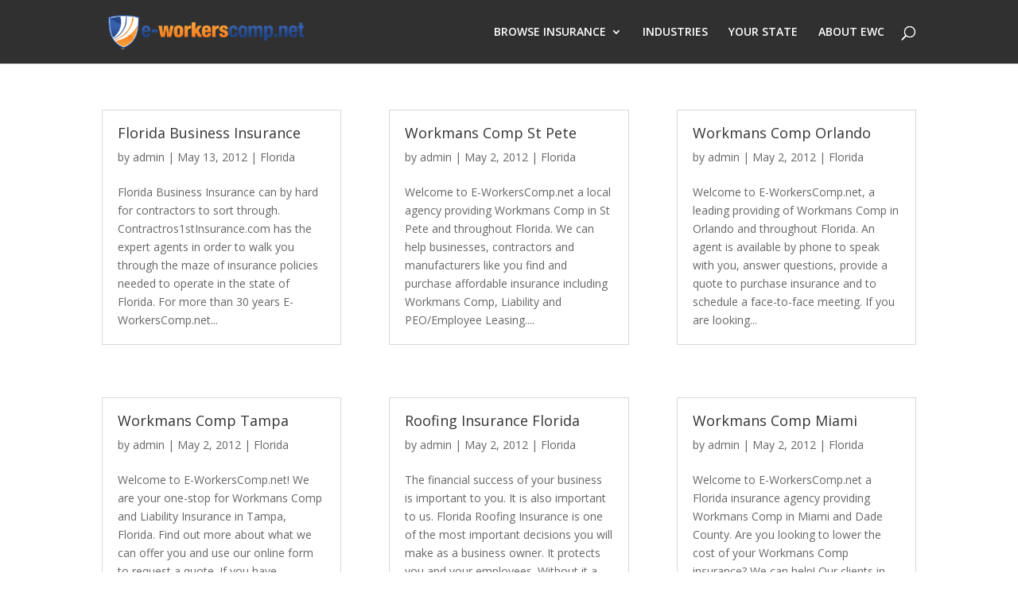

--- FILE ---
content_type: text/html; charset=UTF-8
request_url: https://www.e-workerscomp.net/category/florida
body_size: 7693
content:
<!DOCTYPE html>
<html lang="en-US">
<head>
	<meta charset="UTF-8" />
<meta http-equiv="X-UA-Compatible" content="IE=edge">
	<link rel="pingback" href="https://www.e-workerscomp.net/xmlrpc.php" />

	<script type="text/javascript">
		document.documentElement.className = 'js';
	</script>

	<script>var et_site_url='https://www.e-workerscomp.net';var et_post_id='0';function et_core_page_resource_fallback(a,b){"undefined"===typeof b&&(b=a.sheet.cssRules&&0===a.sheet.cssRules.length);b&&(a.onerror=null,a.onload=null,a.href?a.href=et_site_url+"/?et_core_page_resource="+a.id+et_post_id:a.src&&(a.src=et_site_url+"/?et_core_page_resource="+a.id+et_post_id))}
</script><title>Florida | E-WorkersComp.net</title>
<link rel='dns-prefetch' href='//fonts.googleapis.com' />
<link rel='dns-prefetch' href='//s.w.org' />
<link rel="alternate" type="application/rss+xml" title="E-WorkersComp.net &raquo; Feed" href="https://www.e-workerscomp.net/feed" />
<link rel="alternate" type="application/rss+xml" title="E-WorkersComp.net &raquo; Comments Feed" href="https://www.e-workerscomp.net/comments/feed" />
<link rel="alternate" type="application/rss+xml" title="E-WorkersComp.net &raquo; Florida Category Feed" href="https://www.e-workerscomp.net/category/florida/feed" />
		<!-- This site uses the Google Analytics by ExactMetrics plugin v6.6.2 - Using Analytics tracking - https://www.exactmetrics.com/ -->
							<script src="//www.googletagmanager.com/gtag/js?id=UA-142475045-4"  type="text/javascript" data-cfasync="false"></script>
			<script type="text/javascript" data-cfasync="false">
				var em_version = '6.6.2';
				var em_track_user = true;
				var em_no_track_reason = '';
				
								var disableStr = 'ga-disable-UA-142475045-4';

				/* Function to detect opted out users */
				function __gtagTrackerIsOptedOut() {
					return document.cookie.indexOf( disableStr + '=true' ) > - 1;
				}

				/* Disable tracking if the opt-out cookie exists. */
				if ( __gtagTrackerIsOptedOut() ) {
					window[disableStr] = true;
				}

				/* Opt-out function */
				function __gtagTrackerOptout() {
					document.cookie = disableStr + '=true; expires=Thu, 31 Dec 2099 23:59:59 UTC; path=/';
					window[disableStr] = true;
				}

				if ( 'undefined' === typeof gaOptout ) {
					function gaOptout() {
						__gtagTrackerOptout();
					}
				}
								window.dataLayer = window.dataLayer || [];
				if ( em_track_user ) {
					function __gtagTracker() {dataLayer.push( arguments );}
					__gtagTracker( 'js', new Date() );
					__gtagTracker( 'set', {
						'developer_id.dNDMyYj' : true,
						                    });
					__gtagTracker( 'config', 'UA-142475045-4', {
						forceSSL:true,					} );
										window.gtag = __gtagTracker;										(
						function () {
							/* https://developers.google.com/analytics/devguides/collection/analyticsjs/ */
							/* ga and __gaTracker compatibility shim. */
							var noopfn = function () {
								return null;
							};
							var newtracker = function () {
								return new Tracker();
							};
							var Tracker = function () {
								return null;
							};
							var p = Tracker.prototype;
							p.get = noopfn;
							p.set = noopfn;
							p.send = function (){
								var args = Array.prototype.slice.call(arguments);
								args.unshift( 'send' );
								__gaTracker.apply(null, args);
							};
							var __gaTracker = function () {
								var len = arguments.length;
								if ( len === 0 ) {
									return;
								}
								var f = arguments[len - 1];
								if ( typeof f !== 'object' || f === null || typeof f.hitCallback !== 'function' ) {
									if ( 'send' === arguments[0] ) {
										var hitConverted, hitObject = false, action;
										if ( 'event' === arguments[1] ) {
											if ( 'undefined' !== typeof arguments[3] ) {
												hitObject = {
													'eventAction': arguments[3],
													'eventCategory': arguments[2],
													'eventLabel': arguments[4],
													'value': arguments[5] ? arguments[5] : 1,
												}
											}
										}
										if ( typeof arguments[2] === 'object' ) {
											hitObject = arguments[2];
										}
										if ( 'undefined' !== typeof (
											arguments[1].hitType
										) ) {
											hitObject = arguments[1];
										}
										if ( hitObject ) {
											action = 'timing' === arguments[1].hitType ? 'timing_complete' : hitObject.eventAction;
											hitConverted = mapArgs( hitObject );
											__gtagTracker( 'event', action, hitConverted );
										}
									}
									return;
								}

								function mapArgs( args ) {
									var gaKey, hit = {};
									var gaMap = {
										'eventCategory': 'event_category',
										'eventAction': 'event_action',
										'eventLabel': 'event_label',
										'eventValue': 'event_value',
										'nonInteraction': 'non_interaction',
										'timingCategory': 'event_category',
										'timingVar': 'name',
										'timingValue': 'value',
										'timingLabel': 'event_label',
									};
									for ( gaKey in gaMap ) {
										if ( 'undefined' !== typeof args[gaKey] ) {
											hit[gaMap[gaKey]] = args[gaKey];
										}
									}
									return hit;
								}

								try {
									f.hitCallback();
								} catch ( ex ) {
								}
							};
							__gaTracker.create = newtracker;
							__gaTracker.getByName = newtracker;
							__gaTracker.getAll = function () {
								return [];
							};
							__gaTracker.remove = noopfn;
							__gaTracker.loaded = true;
							window['__gaTracker'] = __gaTracker;
						}
					)();
									} else {
										console.log( "" );
					( function () {
							function __gtagTracker() {
								return null;
							}
							window['__gtagTracker'] = __gtagTracker;
							window['gtag'] = __gtagTracker;
					} )();
									}
			</script>
				<!-- / Google Analytics by ExactMetrics -->
		<meta content="Divi Child created by Vista Market Advisors v.1.0.0" name="generator"/><link rel='stylesheet' id='wp-block-library-css'  href='https://www.e-workerscomp.net/wp-includes/css/dist/block-library/style.min.css' type='text/css' media='all' />
<link rel='stylesheet' id='contact-form-7-css'  href='https://www.e-workerscomp.net/wp-content/plugins/contact-form-7/includes/css/styles.css' type='text/css' media='all' />
<link rel='stylesheet' id='wpa-css-css'  href='https://www.e-workerscomp.net/wp-content/plugins/honeypot/includes/css/wpa.css' type='text/css' media='all' />
<link rel='stylesheet' id='wpcf7-redirect-script-frontend-css'  href='https://www.e-workerscomp.net/wp-content/plugins/wpcf7-redirect/build/css/wpcf7-redirect-frontend.min.css' type='text/css' media='all' />
<link rel='stylesheet' id='exactmetrics-popular-posts-style-css'  href='https://www.e-workerscomp.net/wp-content/plugins/google-analytics-dashboard-for-wp/assets/css/frontend.min.css' type='text/css' media='all' />
<link rel='stylesheet' id='parent-style-css'  href='https://www.e-workerscomp.net/wp-content/themes/Divi/style.css' type='text/css' media='all' />
<link rel='stylesheet' id='divi-fonts-css'  href='https://fonts.googleapis.com/css?family=Open+Sans:300italic,400italic,600italic,700italic,800italic,400,300,600,700,800&#038;subset=latin,latin-ext' type='text/css' media='all' />
<link rel='stylesheet' id='divi-style-css'  href='https://www.e-workerscomp.net/wp-content/themes/Divi-child/style.css' type='text/css' media='all' />
<link rel='stylesheet' id='dashicons-css'  href='https://www.e-workerscomp.net/wp-includes/css/dashicons.min.css' type='text/css' media='all' />
<script type='text/javascript' id='exactmetrics-frontend-script-js-extra'>
/* <![CDATA[ */
var exactmetrics_frontend = {"js_events_tracking":"true","download_extensions":"zip,mp3,mpeg,pdf,docx,pptx,xlsx,rar","inbound_paths":"[{\"path\":\"\\\/go\\\/\",\"label\":\"affiliate\"},{\"path\":\"\\\/recommend\\\/\",\"label\":\"affiliate\"}]","home_url":"https:\/\/www.e-workerscomp.net","hash_tracking":"false","ua":"UA-142475045-4"};
/* ]]> */
</script>
<script type='text/javascript' src='https://www.e-workerscomp.net/wp-content/plugins/google-analytics-dashboard-for-wp/assets/js/frontend-gtag.min.js' id='exactmetrics-frontend-script-js'></script>
<script type='text/javascript' src='https://www.e-workerscomp.net/wp-includes/js/jquery/jquery.min.js' id='jquery-core-js'></script>
<script type='text/javascript' src='https://www.e-workerscomp.net/wp-includes/js/jquery/jquery-migrate.min.js' id='jquery-migrate-js'></script>
<link rel="https://api.w.org/" href="https://www.e-workerscomp.net/wp-json/" /><link rel="alternate" type="application/json" href="https://www.e-workerscomp.net/wp-json/wp/v2/categories/13" /><link rel="EditURI" type="application/rsd+xml" title="RSD" href="https://www.e-workerscomp.net/xmlrpc.php?rsd" />
<link rel="wlwmanifest" type="application/wlwmanifest+xml" href="https://www.e-workerscomp.net/wp-includes/wlwmanifest.xml" /> 
<meta name="generator" content="WordPress 5.6.16" />
<meta name="viewport" content="width=device-width, initial-scale=1.0, maximum-scale=1.0, user-scalable=0" /><link rel="shortcut icon" href="/wp-content/uploads/2017/12/favicon.jpg" /><meta http-equiv="Content-Type" content="text/html; charset=utf-8">
<script type="text/javascript">
        document.addEventListener("DOMContentLoaded", function(){
            const FORM_TIME_START = Math.floor((new Date).getTime()/1000);
            let formElement = document.getElementById("tfa_0");
            if (null === formElement) {
                formElement = document.getElementById("0");
            }
            let appendJsTimerElement = function(){
                let formTimeDiff = Math.floor((new Date).getTime()/1000) - FORM_TIME_START;
                let cumulatedTimeElement = document.getElementById("tfa_dbCumulatedTime");
                if (null !== cumulatedTimeElement) {
                    let cumulatedTime = parseInt(cumulatedTimeElement.value);
                    if (null !== cumulatedTime && cumulatedTime > 0) {
                        formTimeDiff += cumulatedTime;
                    }
                }
                let jsTimeInput = document.createElement("input");
                jsTimeInput.setAttribute("type", "hidden");
                jsTimeInput.setAttribute("value", formTimeDiff.toString());
                jsTimeInput.setAttribute("name", "tfa_dbElapsedJsTime");
                jsTimeInput.setAttribute("id", "tfa_dbElapsedJsTime");
                jsTimeInput.setAttribute("autocomplete", "off");
                if (null !== formElement) {
                    formElement.appendChild(jsTimeInput);
                }
            };
            if (null !== formElement) {
                if(formElement.addEventListener){
                    formElement.addEventListener('submit', appendJsTimerElement, false);
                } else if(formElement.attachEvent){
                    formElement.attachEvent('onsubmit', appendJsTimerElement);
                }
            }
        });
    </script>

<link href="https://www.tfaforms.com/dist/form-builder/5.0.0/wforms-layout.css?v=521-17" rel="stylesheet" type="text/css">

<link href="https://www.tfaforms.com/themes/get/17258" rel="stylesheet" type="text/css">
<link href="https://www.tfaforms.com/dist/form-builder/5.0.0/wforms-jsonly.css?v=521-17" rel="alternate stylesheet" title="This stylesheet activated by javascript" type="text/css">
<script type="text/javascript" src="https://www.tfaforms.com/wForms/3.11/js/wforms.js?v=521-17"></script>
<script type="text/javascript">
        wFORMS.behaviors.prefill.skip = false;
    </script>
<script type="text/javascript" src="https://www.tfaforms.com/wForms/3.11/js/localization-en_US.js?v=521-17"></script>
<link rel="stylesheet" id="et-divi-customizer-global-cached-inline-styles" href="https://www.e-workerscomp.net/wp-content/cache/et/global/et-divi-customizer-global-17677190047655.min.css" onerror="et_core_page_resource_fallback(this, true)" onload="et_core_page_resource_fallback(this)" /></head>
<body class="archive category category-florida category-13 et_pb_button_helper_class et_fixed_nav et_show_nav et_cover_background et_pb_gutter osx et_pb_gutters3 et_primary_nav_dropdown_animation_fade et_secondary_nav_dropdown_animation_fade et_pb_footer_columns4 et_header_style_left et_right_sidebar et_divi_theme et-db et_minified_js et_minified_css">
	<div id="page-container">

	
	
			<header id="main-header" data-height-onload="66">
			<div class="container clearfix et_menu_container">
							<div class="logo_container">
					<span class="logo_helper"></span>
					<a href="https://www.e-workerscomp.net/">
						<img src="/wp-content/uploads/2017/12/logo.png" alt="E-WorkersComp.net" id="logo" data-height-percentage="54" />
					</a>
				</div>
							<div id="et-top-navigation" data-height="66" data-fixed-height="40">
											<nav id="top-menu-nav">
						<ul id="top-menu" class="nav"><li id="menu-item-143" class="menu-item menu-item-type-post_type menu-item-object-page menu-item-has-children menu-item-143"><a href="https://www.e-workerscomp.net/solutions">BROWSE INSURANCE</a>
<ul class="sub-menu">
	<li id="menu-item-1298" class="menu-item menu-item-type-post_type menu-item-object-page menu-item-1298"><a href="https://www.e-workerscomp.net/workers-comp-insurance">Workers Compensation</a></li>
</ul>
</li>
<li id="menu-item-137" class="menu-item menu-item-type-post_type menu-item-object-page menu-item-137"><a href="https://www.e-workerscomp.net/industries">INDUSTRIES</a></li>
<li id="menu-item-96" class="menu-item menu-item-type-post_type menu-item-object-page menu-item-96"><a href="https://www.e-workerscomp.net/state">YOUR STATE</a></li>
<li id="menu-item-73" class="menu-item menu-item-type-post_type menu-item-object-page menu-item-73"><a href="https://www.e-workerscomp.net/about">ABOUT EWC</a></li>
</ul>						</nav>
					
					
					
										<div id="et_top_search">
						<span id="et_search_icon"></span>
					</div>
					
					<div id="et_mobile_nav_menu">
				<div class="mobile_nav closed">
					<span class="select_page">Select Page</span>
					<span class="mobile_menu_bar mobile_menu_bar_toggle"></span>
				</div>
			</div>				</div> <!-- #et-top-navigation -->
			</div> <!-- .container -->
			<div class="et_search_outer">
				<div class="container et_search_form_container">
					<form role="search" method="get" class="et-search-form" action="https://www.e-workerscomp.net/">
					<input type="search" class="et-search-field" placeholder="Search &hellip;" value="" name="s" title="Search for:" />					</form>
					<span class="et_close_search_field"></span>
				</div>
			</div>
		</header> <!-- #main-header -->
			<div id="et-main-area">
	
<div id="main-content">
	<div class="container">
		<div id="content-area" class="clearfix">
			<div id="left-area">
		
					<article id="post-711" class="et_pb_post post-711 post type-post status-publish format-standard hentry category-florida">

				
															<h2 class="entry-title"><a href="https://www.e-workerscomp.net/florida-business-insurance">Florida Business Insurance</a></h2>
					
					<p class="post-meta"> by <span class="author vcard"><a href="https://www.e-workerscomp.net/author/mf4wo9rxfs3s" title="Posts by admin" rel="author">admin</a></span> | <span class="published">May 13, 2012</span> | <a href="https://www.e-workerscomp.net/category/florida" rel="category tag">Florida</a></p>Florida Business Insurance can by hard for contractors to sort through. Contractros1stInsurance.com has the expert agents in order to walk you through the maze of insurance policies needed to operate in the state of Florida. For more than 30 years E-WorkersComp.net...				
					</article> <!-- .et_pb_post -->
			
					<article id="post-314" class="et_pb_post post-314 post type-post status-publish format-standard hentry category-florida">

				
															<h2 class="entry-title"><a href="https://www.e-workerscomp.net/workmans-comp-tampa">Workmans Comp Tampa</a></h2>
					
					<p class="post-meta"> by <span class="author vcard"><a href="https://www.e-workerscomp.net/author/mf4wo9rxfs3s" title="Posts by admin" rel="author">admin</a></span> | <span class="published">May 2, 2012</span> | <a href="https://www.e-workerscomp.net/category/florida" rel="category tag">Florida</a></p>Welcome to E-WorkersComp.net! We are your one-stop for Workmans Comp and Liability Insurance in Tampa, Florida. Find out more about what we can offer you and use our online form to request a quote. If you have questions call us by phone 800-329-2040. We will be happy...				
					</article> <!-- .et_pb_post -->
			
					<article id="post-311" class="et_pb_post post-311 post type-post status-publish format-standard hentry category-florida">

				
															<h2 class="entry-title"><a href="https://www.e-workerscomp.net/workmans-comp-st-pete">Workmans Comp St Pete</a></h2>
					
					<p class="post-meta"> by <span class="author vcard"><a href="https://www.e-workerscomp.net/author/mf4wo9rxfs3s" title="Posts by admin" rel="author">admin</a></span> | <span class="published">May 2, 2012</span> | <a href="https://www.e-workerscomp.net/category/florida" rel="category tag">Florida</a></p>Welcome to E-WorkersComp.net a local agency providing Workmans Comp in St Pete and throughout Florida. We can help businesses, contractors and manufacturers like you find and purchase affordable insurance including Workmans Comp, Liability and PEO/Employee Leasing....				
					</article> <!-- .et_pb_post -->
			
					<article id="post-308" class="et_pb_post post-308 post type-post status-publish format-standard hentry category-florida">

				
															<h2 class="entry-title"><a href="https://www.e-workerscomp.net/roofing-insurance-florida">Roofing Insurance Florida</a></h2>
					
					<p class="post-meta"> by <span class="author vcard"><a href="https://www.e-workerscomp.net/author/mf4wo9rxfs3s" title="Posts by admin" rel="author">admin</a></span> | <span class="published">May 2, 2012</span> | <a href="https://www.e-workerscomp.net/category/florida" rel="category tag">Florida</a></p>The financial success of your business is important to you. It is also important to us. Florida Roofing Insurance is one of the most important decisions you will make as a business owner. It protects you and your employees. Without it a single accident or injury could...				
					</article> <!-- .et_pb_post -->
			
					<article id="post-301" class="et_pb_post post-301 post type-post status-publish format-standard hentry category-florida">

				
															<h2 class="entry-title"><a href="https://www.e-workerscomp.net/workmans-comp-orlando">Workmans Comp Orlando</a></h2>
					
					<p class="post-meta"> by <span class="author vcard"><a href="https://www.e-workerscomp.net/author/mf4wo9rxfs3s" title="Posts by admin" rel="author">admin</a></span> | <span class="published">May 2, 2012</span> | <a href="https://www.e-workerscomp.net/category/florida" rel="category tag">Florida</a></p>Welcome to E-WorkersComp.net, a leading providing of Workmans Comp in Orlando and throughout Florida. An agent is available by phone to speak with you, answer questions, provide a quote to purchase insurance and to schedule a face-to-face meeting. If you are looking...				
					</article> <!-- .et_pb_post -->
			
					<article id="post-299" class="et_pb_post post-299 post type-post status-publish format-standard hentry category-florida">

				
															<h2 class="entry-title"><a href="https://www.e-workerscomp.net/workmans-comp-miami">Workmans Comp Miami</a></h2>
					
					<p class="post-meta"> by <span class="author vcard"><a href="https://www.e-workerscomp.net/author/mf4wo9rxfs3s" title="Posts by admin" rel="author">admin</a></span> | <span class="published">May 2, 2012</span> | <a href="https://www.e-workerscomp.net/category/florida" rel="category tag">Florida</a></p>Welcome to E-WorkersComp.net a Florida insurance agency providing Workmans Comp in Miami and Dade County. Are you looking to lower the cost of your Workmans Comp insurance? We can help! Our clients in Florida have saved by as much as 37%! How do we do it? A large and...				
					</article> <!-- .et_pb_post -->
			<div class="pagination clearfix">
	<div class="alignleft"><a href="https://www.e-workerscomp.net/category/florida/page/2" >&laquo; Older Entries</a></div>
	<div class="alignright"></div>
</div>			</div> <!-- #left-area -->

				<div id="sidebar">
		<div id="text-2" class="et_pb_widget widget_text">			<div class="textwidget"><div class="sidebar-form">
<div class="sidebar-form-header">Get a Free Quote</div>
<div class="sidebar-form-divider-1"></div>
<div class="sidebar-form-bullets">
<ul>
<li class="sidebar-form-bullets-2">Save Up To 43%</li>
<li class="sidebar-form-bullets-2">Pay As You Go Programs</li>
<li class="sidebar-form-bullets-2">Fast Response</li>
<li class="sidebar-form-bullets-2">Great Customer Service</li>
<li class="sidebar-form-bullets-2">Speak to Live Agents</li>
</ul>
</div>
<div class="sidebar-form-divider-2"></div>
<div class="wFormContainer">
<div class="wForm">
<div role="form" class="wpcf7" id="wpcf7-f2027-o1" lang="en-US" dir="ltr">
<div class="screen-reader-response"><p role="status" aria-live="polite" aria-atomic="true"></p> <ul></ul></div>
<form action="/category/florida#wpcf7-f2027-o1" method="post" class="wpcf7-form init" novalidate="novalidate" data-status="init">
<div style="display: none;">
<input type="hidden" name="_wpcf7" value="2027" />
<input type="hidden" name="_wpcf7_version" value="5.3.2" />
<input type="hidden" name="_wpcf7_locale" value="en_US" />
<input type="hidden" name="_wpcf7_unit_tag" value="wpcf7-f2027-o1" />
<input type="hidden" name="_wpcf7_container_post" value="0" />
<input type="hidden" name="_wpcf7_posted_data_hash" value="" />
</div>
<div class="oneField field-container-D    " id="tfa_2-D">
<label id="tfa_2-L" class="label preField reqMark" for="tfa_2">First Name</label><br>
<div class="inputWrapper">
<span class="wpcf7-form-control-wrap FirstName"><input type="text" name="FirstName" value="" size="40" class="wpcf7-form-control wpcf7-text wpcf7-validates-as-required" id="tfa_2" aria-required="true" aria-invalid="false" /></span>
</div>
</div>
<div class="oneField field-container-D    " id="tfa_3-D">
<label id="tfa_3-L" class="label preField reqMark" for="tfa_3">Last Name</label><br></p>
<div class="inputWrapper">
<span class="wpcf7-form-control-wrap LastName"><input type="text" name="LastName" value="" size="40" class="wpcf7-form-control wpcf7-text wpcf7-validates-as-required" id="tfa_3" aria-required="true" aria-invalid="false" /></span>
</div>
</div>
<div class="oneField field-container-D    " id="tfa_192-D">
<label id="tfa_192-L" class="label preField reqMark" for="tfa_192">Phone Number</label><br>
<div class="inputWrapper">
<span class="wpcf7-form-control-wrap Phone"><input type="tel" name="Phone" value="" size="40" class="wpcf7-form-control wpcf7-text wpcf7-tel wpcf7-validates-as-required wpcf7-validates-as-tel validate-custom 10-931 -010-93- 0-93- 0-94" id="tfa_192" aria-required="true" aria-invalid="false" /></span>
</div>
</div>
<div class="oneField field-container-D    " id="tfa_1873-D">
<label id="tfa_1873-L" class="label preField reqMark" for="tfa_1873">Email</label><br>
<div class="inputWrapper">
<span class="wpcf7-form-control-wrap Email"><input type="email" name="Email" value="" size="40" class="wpcf7-form-control wpcf7-text wpcf7-email wpcf7-validates-as-required wpcf7-validates-as-email validate-email" id="tfa_1873" aria-required="true" aria-invalid="false" /></span>
</div>
</div>
<div class="oneField field-container-D    " id="tfa_1935-D">
<label id="tfa_1935-L" class="label preField reqMark" for="tfa_1935">Company Name</label><br>
<div class="inputWrapper">
<span class="wpcf7-form-control-wrap CompanyName"><input type="text" name="CompanyName" value="" size="40" class="wpcf7-form-control wpcf7-text wpcf7-validates-as-required" id="tfa_1935" aria-required="true" aria-invalid="false" /></span>
</div>
</div>
<div class="oneField field-container-D    " id="tfa_1876-D">
<label id="tfa_1876-L" class="label preField reqMark" for="tfa_1876">State</label><br>
<div class="inputWrapper">
<span class="wpcf7-form-control-wrap State"><select name="State" class="wpcf7-form-control wpcf7-select wpcf7-validates-as-required" id="tfa_1876" aria-required="true" aria-invalid="false"><option value="">---</option><option value="AL">AL</option><option value="AK">AK</option><option value="AZ">AZ</option><option value="AR">AR</option><option value="CA">CA</option><option value="CO">CO</option><option value="CT">CT</option><option value="DE">DE</option><option value="DC">DC</option><option value="FL">FL</option><option value="GA">GA</option><option value="HI">HI</option><option value="ID">ID</option><option value="IL">IL</option><option value="IN">IN</option><option value="IA">IA</option><option value="KS">KS</option><option value="KY">KY</option><option value="LA">LA</option><option value="ME">ME</option><option value="MD">MD</option><option value="MA">MA</option><option value="MI">MI</option><option value="MN">MN</option><option value="MS">MS</option><option value="MO">MO</option><option value="MT">MT</option><option value="ME">ME</option><option value="NV">NV</option><option value="NJ">NJ</option><option value="NJ">NJ</option><option value="NM">NM</option><option value="NY">NY</option><option value="NC">NC</option><option value="ND">ND</option><option value="OH">OH</option><option value="OK">OK</option><option value="OR">OR</option><option value="PA">PA</option><option value="RI">RI</option><option value="SC">SC</option><option value="SD">SD</option><option value="TN">TN</option><option value="TX">TX</option><option value="UT">UT</option><option value="VT">VT</option><option value="VA">VA</option><option value="WA">WA</option><option value="WV">WV</option><option value="WI">WI</option><option value="WY">WY</option><option value="PR">PR</option><option value="VI">VI</option><option value="MP">MP</option><option value="GU">GU</option><option value="AS">AS</option><option value="PW">PW</option></select></span>
</div>
</div>
<div class="oneField field-container-D    " id="tfa_1967-D">
<label id="tfa_1967-L" class="label preField reqMark" for="tfa_1967">Business Type</label><br>
<div class="inputWrapper">
<span class="wpcf7-form-control-wrap BusinessType"><select name="BusinessType" class="wpcf7-form-control wpcf7-select wpcf7-validates-as-required" id="tfa_1967" aria-required="true" aria-invalid="false"><option value="">---</option><option value="Appliance Install/Repair">Appliance Install/Repair</option><option value="Architect">Architect</option><option value="Artisan">Artisan</option><option value="Awning Installation">Awning Installation</option><option value="Blueprints">Blueprints</option><option value="Builder">Builder</option><option value="Cabinets">Cabinets</option><option value="Cable Installers">Cable Installers</option><option value="Carpenter">Carpenter</option><option value="Carpet Installation">Carpet Installation</option><option value="Cell Tower">Cell Tower</option><option value="Cleaning Service">Cleaning Service</option><option value="Concrete/Masonry">Concrete/Masonry</option><option value="Construction">Construction</option><option value="Construction Cleaning">Construction Cleaning</option><option value="Contractor">Contractor</option><option value="Debris Removal">Debris Removal</option><option value="Demolition">Demolition</option><option value="Electrician">Electrician</option><option value="Energy Services">Energy Services</option><option value="Engineering">Engineering</option><option value="Excavation">Excavation</option><option value="Fencing">Fencing</option><option value="Fire and Safety">Fire and Safety</option><option value="Framing">Framing</option><option value="General Contractor/Remodeler">General Contractor/Remodeler</option><option value="Glass Installation">Glass Installation</option><option value="Gutter Cleaning">Gutter Cleaning</option><option value="Handyman">Handyman</option><option value="Heavy Equipment">Heavy Equipment</option><option value="Home Repair">Home Repair</option><option value="HVAC">HVAC</option><option value="Inspector">Inspector</option><option value="Installer">Installer</option><option value="Iron Workers">Iron Workers</option><option value="Janitorial">Janitorial</option><option value="Landscaper">Landscaper</option><option value="Lawncare">Lawncare</option><option value="Metal Works">Metal Works</option><option value="Painter">Painter</option><option value="Pest Control">Pest Control</option><option value="Pressure Washer">Pressure Washer</option><option value="Property Preservation">Property Preservation</option><option value="Restoration">Restoration</option><option value="Roofer">Roofer</option><option value="Sand Blasting">Sand Blasting</option><option value="Shed Installation">Shed Installation</option><option value="Snow Removal">Snow Removal</option><option value="Solar">Solar</option><option value="Steel">Steel</option><option value="Tile">Tile</option><option value="Tree Trimmer">Tree Trimmer</option><option value="Waste Removal">Waste Removal</option><option value="Water Remediation">Water Remediation</option><option value="Welder">Welder</option><option value="Wiring &amp; System Installation">Wiring &amp; System Installation</option><option value="Wood Workers">Wood Workers</option><option value="Other">Other</option></select></span>
</div>
</div>
<div class="oneField field-container-D    " id="tfa_1985-D">
<label id="tfa_1985-L" class="label preField " for="tfa_1985">Number of Employees</label><br>
<div class="inputWrapper">
<span class="wpcf7-form-control-wrap NumberOfEmployees"><select name="NumberOfEmployees" class="wpcf7-form-control wpcf7-select" id="tfa_1985" aria-invalid="false"><option value="">---</option><option value="Owner Only">Owner Only</option><option value="2 - 5">2 - 5</option><option value="6 - 10">6 - 10</option><option value="11 - 20">11 - 20</option><option value="21 - 49">21 - 49</option><option value="50 +">50 +</option></select></span>
</div>
</div>
<div class="actions" id="4627786-A"><input type="submit" data-label="Get Your Options" class="primaryAction" id="submit_button" value="Get Your Options"></div>
<div style="clear:both"></div>
<div class="wpcf7-response-output" aria-hidden="true"></div></form></div>
</div>
</div>
</div>
</div>
		</div> <!-- end .et_pb_widget -->	</div> <!-- end #sidebar -->
		</div> <!-- #content-area -->
	</div> <!-- .container -->
</div> <!-- #main-content -->


			<footer id="main-footer">
				

		
				<div id="footer-bottom">
					<div class="container clearfix">
				<div id="footer-info"><div>© 2019 Enterprise Insurance Group. All Rights Reserved.<br>
12320 Race Track Road, Tampa, FL 33626 | 1-800-329-2040</div></div>					</div>	<!-- .container -->
				</div>
			</footer> <!-- #main-footer -->
		</div> <!-- #et-main-area -->


	</div> <!-- #page-container -->

		<script type="text/javascript">
			</script>
	<script type='text/javascript' id='contact-form-7-js-extra'>
/* <![CDATA[ */
var wpcf7 = {"apiSettings":{"root":"https:\/\/www.e-workerscomp.net\/wp-json\/contact-form-7\/v1","namespace":"contact-form-7\/v1"}};
/* ]]> */
</script>
<script type='text/javascript' src='https://www.e-workerscomp.net/wp-content/plugins/contact-form-7/includes/js/scripts.js' id='contact-form-7-js'></script>
<script type='text/javascript' src='https://www.e-workerscomp.net/wp-content/plugins/honeypot/includes/js/wpa.js' id='wpascript-js'></script>
<script type='text/javascript' id='wpascript-js-after'>
wpa_field_info = {"wpa_field_name":"xscnyf6315","wpa_field_value":448273,"wpa_add_test":"no"}
</script>
<script type='text/javascript' id='wpcf7-redirect-script-js-extra'>
/* <![CDATA[ */
var wpcf7r = {"ajax_url":"https:\/\/www.e-workerscomp.net\/wp-admin\/admin-ajax.php"};
/* ]]> */
</script>
<script type='text/javascript' src='https://www.e-workerscomp.net/wp-content/plugins/wpcf7-redirect/build/js/wpcf7-redirect-frontend-script.js' id='wpcf7-redirect-script-js'></script>
<script type='text/javascript' id='divi-custom-script-js-extra'>
/* <![CDATA[ */
var DIVI = {"item_count":"%d Item","items_count":"%d Items"};
var et_shortcodes_strings = {"previous":"Previous","next":"Next"};
var et_pb_custom = {"ajaxurl":"https:\/\/www.e-workerscomp.net\/wp-admin\/admin-ajax.php","images_uri":"https:\/\/www.e-workerscomp.net\/wp-content\/themes\/Divi\/images","builder_images_uri":"https:\/\/www.e-workerscomp.net\/wp-content\/themes\/Divi\/includes\/builder\/images","et_frontend_nonce":"720596062c","subscription_failed":"Please, check the fields below to make sure you entered the correct information.","et_ab_log_nonce":"f8534a049b","fill_message":"Please, fill in the following fields:","contact_error_message":"Please, fix the following errors:","invalid":"Invalid email","captcha":"Captcha","prev":"Prev","previous":"Previous","next":"Next","wrong_captcha":"You entered the wrong number in captcha.","ignore_waypoints":"no","is_divi_theme_used":"1","widget_search_selector":".widget_search","is_ab_testing_active":"","page_id":"711","unique_test_id":"","ab_bounce_rate":"5","is_cache_plugin_active":"no","is_shortcode_tracking":"","tinymce_uri":""};
var et_pb_box_shadow_elements = [];
/* ]]> */
</script>
<script type='text/javascript' src='https://www.e-workerscomp.net/wp-content/themes/Divi/js/custom.min.js' id='divi-custom-script-js'></script>
<script type='text/javascript' src='https://www.e-workerscomp.net/wp-content/themes/Divi/core/admin/js/common.js' id='et-core-common-js'></script>
<script type='text/javascript' src='https://www.e-workerscomp.net/wp-includes/js/wp-embed.min.js' id='wp-embed-js'></script>
</body>
</html>


--- FILE ---
content_type: text/css
request_url: https://www.e-workerscomp.net/wp-content/cache/et/global/et-divi-customizer-global-17677190047655.min.css
body_size: 2574
content:
#main-header,#main-header .nav li ul,.et-search-form,#main-header .et_mobile_menu{background-color:#303030}#main-header .nav li ul{background-color:#535353}.nav li ul{border-color:#0083c0}.et_header_style_centered .mobile_nav .select_page,.et_header_style_split .mobile_nav .select_page,.et_nav_text_color_light #top-menu>li>a,.et_nav_text_color_dark #top-menu>li>a,#top-menu a,.et_mobile_menu li a,.et_nav_text_color_light .et_mobile_menu li a,.et_nav_text_color_dark .et_mobile_menu li a,#et_search_icon:before,.et_search_form_container input,span.et_close_search_field:after,#et-top-navigation .et-cart-info{color:#ffffff}.et_search_form_container input::-moz-placeholder{color:#ffffff}.et_search_form_container input::-webkit-input-placeholder{color:#ffffff}.et_search_form_container input:-ms-input-placeholder{color:#ffffff}#top-menu li.current-menu-ancestor>a,#top-menu li.current-menu-item>a,.et_color_scheme_red #top-menu li.current-menu-ancestor>a,.et_color_scheme_red #top-menu li.current-menu-item>a,.et_color_scheme_pink #top-menu li.current-menu-ancestor>a,.et_color_scheme_pink #top-menu li.current-menu-item>a,.et_color_scheme_orange #top-menu li.current-menu-ancestor>a,.et_color_scheme_orange #top-menu li.current-menu-item>a,.et_color_scheme_green #top-menu li.current-menu-ancestor>a,.et_color_scheme_green #top-menu li.current-menu-item>a{color:#0083c0}#footer-widgets .footer-widget a,#footer-widgets .footer-widget li a,#footer-widgets .footer-widget li a:hover{color:#ffffff}.footer-widget{color:#ffffff}#footer-bottom{background-color:#ffffff}.et_slide_in_menu_container,.et_slide_in_menu_container .et-search-field{letter-spacing:px}.et_slide_in_menu_container .et-search-field::-moz-placeholder{letter-spacing:px}.et_slide_in_menu_container .et-search-field::-webkit-input-placeholder{letter-spacing:px}.et_slide_in_menu_container .et-search-field:-ms-input-placeholder{letter-spacing:px}@media only screen and (min-width:981px){.et-fixed-header #top-menu a,.et-fixed-header #et_search_icon:before,.et-fixed-header #et_top_search .et-search-form input,.et-fixed-header .et_search_form_container input,.et-fixed-header .et_close_search_field:after,.et-fixed-header #et-top-navigation .et-cart-info{color:#ffffff!important}.et-fixed-header .et_search_form_container input::-moz-placeholder{color:#ffffff!important}.et-fixed-header .et_search_form_container input::-webkit-input-placeholder{color:#ffffff!important}.et-fixed-header .et_search_form_container input:-ms-input-placeholder{color:#ffffff!important}.et-fixed-header #top-menu li.current-menu-ancestor>a,.et-fixed-header #top-menu li.current-menu-item>a{color:#0083c0!important}}@media only screen and (min-width:1350px){.et_pb_row{padding:27px 0}.et_pb_section{padding:54px 0}.single.et_pb_pagebuilder_layout.et_full_width_page .et_post_meta_wrapper{padding-top:81px}.et_pb_fullwidth_section{padding:0}}.jumbotron-headline{padding:0!important}.home-form{width:100%}.partner-logos>span>img{margin:1%;height:100%;max-height:100px}.ins-type-def a{display:block;padding:.5em;background:#0458a1;margin-top:1em;color:#fff;text-align:center;text-decoration:underline}.ins-type-def h4{font-size:1.75em;font-weight:700;color:#cc0919}.here-to-help h2{color:#ca1818}.here-to-help h3{color:#999999}.white{color:#ffffff}#top-menu #menu-item-116 a{font-weight:bold;color:#092f5d!important}#top-menu #menu-item-117 a{color:#dd011d!important}#et_search_icon:before{color:rgb(255,255,255)!important}#simple-form-table form{width:100%;background:rgba(26,113,185,1);text-align:center;padding-top:10px}#simple-form-table br{display:none}#simple-form-table input[type="submit"]{font-size:20px;background:orange;color:white;text-shadow:1px 1px 1px black;text-transform:uppercase;height:40px}.field-title{color:white;text-transform:uppercase}@media (max-width:980px){#jumbotron{background-image:none!important}}@media (min-width:981px){.home-form{width:80%}}#simple-form-table.inner-pages form{width:100%;background:rgba(26,113,185,1);text-align:center;padding-top:10px}.inner-pages #w_cf_1869,#w_cf_1871,#w_mailingzip{display:none}.inner-pages #simple-form-table br{display:none}#simple-form-table.inner-pages input[type="submit"]{font-size:20px;background:orange;color:white;text-shadow:1px 1px 9px black;text-transform:uppercase;height:40px}.inner-pages .field-title{color:white;text-transform:uppercase}#simple-form-table.inner-pages div#w_submit{width:auto}#simple-form-table.inner-pages div#w_submit input{width:100%}#sidebar #simple-form-table select{padding-top:4px!important}@media(min-width:1006px){#content #simple-form-table{display:none}}.form-table h1{font-size:4em;line-height:1;font-weight:bold;font-family:Tahoma,Geneva,sans-serif}.form-table h2{font-size:1.5em;line-height:1;margin-top:.1em;font-weight:100;letter-spacing:.05em}.form-table{border-radius:.75em;display:table;font-size:10px;min-height:25em;margin:auto;vertical-align:middle;max-width:70em;padding:4em 3em}.form-table,.form-row .form-side{background:rgba(10,51,96,.9)}.call-or-talk .phone-bigger{font-size:1.19em}.call-or-talk span{background-position:left;background-repeat:no-repeat;background-size:contain;margin-right:1.5em;padding-left:1.5em}.call-or-talk h1{color:hsl(214,61%,55%);text-shadow:hsl(214,61%,35%) 0 2px 0}.call-or-talk h6{background:#d4d5d4;color:#262626;padding:.5em}.quick-cell{border:double #d4d5d4;border-width:4px 0;padding:24px 0}#phone div{font-size:180%;color:#224587;display:inline-block;text-align:right;bottom:0;font-weight:bold}#phone div a{color:#f57d21;font-weight:bold}#phone-bar{border-top:4px solid #0083c0;margin:0!important;padding:0!important}.form-header{font-size:40px;font-weight:bold;font-family:Tahoma,Geneva,sans-serif}.form-subheader{font-size:14px;margin:-30px 0 0 0;font-family:Arial,Helvetica,sans-serif}.form-bullets{font-size:1.5em;margin-left:20px;line-height:15px}.form-bullets li{margin:0!important}.form-company{width:240px;margin:0 0 0 0px;float:left}.form-btn{margin:0;padding:0}.form-table form{text-align:center}.form-table table{border:none!important}.form-table table td{padding:0!important;border:none!important}a{color:#f57d21}.sidebar-form{width:300px;background-image:-ms-linear-gradient(top,#0369BF 0%,#004B8A 100%);background-image:-moz-linear-gradient(top,#0369BF 0%,#004B8A 100%);background-image:-o-linear-gradient(top,#0369BF 0%,#004B8A 100%);background-image:-webkit-gradient(linear,left top,left bottom,color-stop(0,#0369BF),color-stop(1,#004B8A));background-image:-webkit-linear-gradient(top,#0369BF 0%,#004B8A 100%);background-image:linear-gradient(to bottom,#0369BF 0%,#004B8A 100%)}.sidebar-form-header{color:#FFF;font-family:Tahoma,Geneva,sans-serif;font-weight:bold;font-size:24px;padding:20px 0 0 45px}.sidebar-form-divider-1{border-top-color:#FFF;border-top-style:dotted;border-top-width:thin;width:250px;margin-left:auto;margin-right:auto;margin-top:10px}.sidebar-form-bullets{font-size:18px;color:#FFF;margin:20px 0 0 30px}.sidebar-form-divider-2{border-top-color:#FFF;border-top-style:dotted;border-top-width:thin;width:250px;margin-left:auto;margin-right:auto;margin-top:20px}.sidebar-form-company{width:240px;margin:20px 0 0 30px}.sidebar-form-email{width:240px;margin:10px 0 0 30px}.sidebar-form-btn{margin:10px 0 0 30px}.sidebar-form-bullets-2{list-style-type:none;background:url('//www.contractors1stinsurance.org/images/white-bullet.png') no-repeat left top 5px;padding-left:25px;border-color:transparent;margin:0 0 10px 0}.sidebar-form-field{font-size:18px;width:240px;height:35px;border:2px solid rgba(0,0,0,0.2);padding:5px 0 5px 10px}.sidebar-form-field-2{font-size:18px;padding:5px;height:35px;-moz-border-radius:0px;border-radius:0px}.sidebar-widget-header{color:#092f5d;font-family:Tahoma,Geneva,sans-serif;font-weight:bold;font-size:24px;padding:20px 0 0 45px}.sidebar-form-divider-3{border-top-color:#092f5d;border-top-style:dotted;border-top-width:thin;width:250px;margin-left:auto;margin-right:auto;margin-top:10px}.sidebar-payroll-form-header{color:#FFF;font-family:Tahoma,Geneva,sans-serif;font-weight:bold;font-size:24px;padding:20px 0 0 30px}.partner-logos>span>img{margin:1%;height:100%;max-height:100px}.click-to-call{background-color:#ff8d25!important;border-radius:5px;display:block;width:auto;line-height:22px;height:auto;color:#ffffff!important;border:none}.call-banner{padding:0!important}@media (max-width:980px){#phone{text-align:center!important}#phone>.et_pb_text_inner{text-align:center!important;font-size:1.5em!important}}.wForm label{font-size:1em;margin:0;padding:0;color:#fff;text-align:left}.wForm .labelsAbove .preField{padding-bottom:0!important}.wFormContainer .wForm form input[type="text"],.wFormContainer .wForm form input[type="email"],.wFormContainer .wForm form input[type="tel"],.wFormContainer .wForm form select{border:none!important;border-bottom:solid hsl(210,100%,84%) 2px!important;padding:0 0 0 .5em!important;height:2.3em;color:#0e4581;font-size:1em}.wFormContainer .wForm form input{width:100%!important;max-width:100%}.wForm .inputWrapper{display:inline!important}.wForm .preField{min-width:100%!important}.wFormContainer .wForm form select{width:100%;border:0px!important;border:none!Important;font-weight:400;font-size:1em;height:2.5em;color:#555;box-shadow:0 1px 2px rgba(0,0,0,0.16)!important;-moz-box-shadow:0 1px 2px rgba(0,0,0,0.16)!Important;-webkit-box-shadow:0 1px 2px rgba(0,0,0,0.16)!Important;-o-box-shadow:0 1px 2px rgba(0,0,0,0.16)!Important;transition:all 0.2s linear;-moz-transition:all 0.2s linear;-webkit-transition:all 0.2s linear;-o-transition:all 0.2s linear}.wFormContainer .wForm form input[type=submit]:hover{background:#2480fe!important;box-shadow:hsla(215,99%,40%,1) 0 2px 0!important;font-size:1.5em}.wFormContainer .wForm form input[type="submit"]{background-color:#ff8d25!important;box-shadow:hsla(29,100%,44%,1) 0 1px 0;border:none;color:#fff;font-size:1.24em;font-weight:bolder;height:40px;letter-spacing:2px;padding:0 6px!important;margin-top:16px;text-shadow:rgba(0,0,0,0.30) 1px 1px 1px;text-transform:uppercase;background-image:none!important;margin-bottom:20px}.wFormContainer .wForm div>div.oneField,.wForm fieldset>div.oneField,.wForm form>div.oneField,.wForm fieldset,.wForm .matrixLayout,.wForm .gridLayout,.wForm h4,.wForm .wfPagingButtons,.wForm .actions{width:100%!important;display:inline-block;margin-top:0px;padding-top:0px;padding-bottom:0px}.wForm{padding:12px 0 0 0!important}.wFormContainer .wForm h3,.wFormTitle{display:none}form{margin:auto!important}.wForm div>div.oneField,.wForm fieldset>div.oneField,.wForm form>div.oneField,.wForm fieldset,.wForm .matrixLayout,.wForm .gridLayout,.wForm h4,.wForm .wfPagingButtons,.wForm .actions{padding-top:0!important}#landingform .wForm div>div.oneField,#landingform .wForm fieldset>div.oneField,#landingform .wForm form>div.oneField,#landingform .wForm fieldset,#landingform .wForm .matrixLayout,#landingform .wForm .gridLayout,#landingform .wForm h4,#landingform .wForm .wfPagingButtons,#landingform .wForm .actions{padding:0 24px!important}#all-hold div.oneField,.wForm input,#all-hold .wForm .actions{width:49%!important;min-width:285px}.q-table{display:table;width:100%;margin:0;padding:0}.form-side h1{color:#fff}.q-cell{font-size:16px;display:table-cell;vertical-align:middle;text-align:center;color:white}.logo-row{background-color:lightgray}.logo-row img{width:10%;display:inline-block;vertical-align:middle;margin-right:1%;margin-top:10px;margin-bottom:10px;max-height:35%;text-align:center;min-width:100px}.form{display:block}ul.main-points{margin:0;padding:0;text-align:center;font-size:1.5em;line-height:1.25;color:#b00200;font-weight:bold}ul.main-points>li{display:inline-block;width:30%;margin:0;margin-top:20px;padding:0;vertical-align:top;min-width:300px;list-style:none}.form-row .banner-side{width:30%}.bg-image-space{width:300px;height:200px}.mobile{display:none}@media(max-width:800px){.banner-side{display:none!important}.mobile{display:table}}